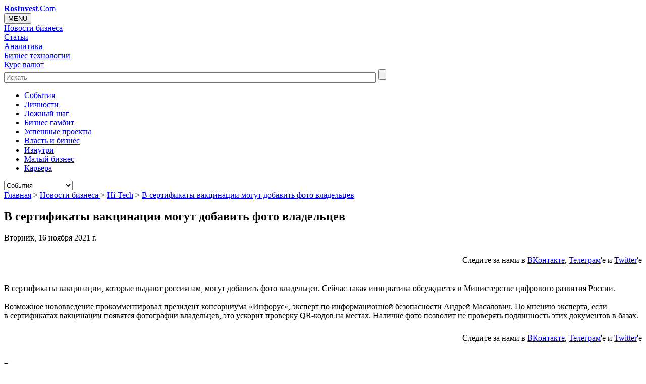

--- FILE ---
content_type: text/html; charset=UTF-8
request_url: https://rosinvest.com/novosti/1452703
body_size: 12439
content:




<!DOCTYPE HTML>
<html><head>
	<title>В сертификаты вакцинации могут добавить фото владельцев RosInvest.Com - Венчур, управление, инвестиции</title>
	<meta http-equiv="Content-Type" content="text/html; charset=UTF-8">
	<meta name="robots" content="NOODP,NOYDIR"> 
	<meta name="distribution" content="Global">
	<meta name="Site-created" content="14-04-2003">
	<meta name="description" content="В сертификаты вакцинации, которые выдают россиянам, могут добавить фото владельцев. Сейчас такая инициатива обсуждается в Министерстве цифрового ...">
	<meta name="keywords" content="В сертификаты вакцинации могут добавить фото владельцев">
	<meta name="viewport" content="width=device-width, initial-scale=1.0">	
	<meta property="og:url" content="http://rosinvest.com/novosti/1452703" />
    <meta property="og:site_name" content="RosInvest.Com" />
    <meta property="og:title" content="В сертификаты вакцинации могут добавить фото владельцев RosInvest.Com - Венчур, управление, инвестиции" />
    <meta property="og:description" content="В сертификаты вакцинации, которые выдают россиянам, могут добавить фото владельцев. Сейчас такая инициатива обсуждается в Министерстве цифрового ..." />
		<meta property="og:type" content="article"> 	
		<base href="https://rosinvest.com/">
	<link rel="home" href="/">
	<link rel="apple-touch-icon" sizes="180x180" href="/favicon/apple-touch-icon.png">
	<link rel="icon" type="image/png" sizes="32x32" href="/favicon/favicon-32x32.png">
	<link rel="icon" type="image/png" sizes="16x16" href="/favicon/favicon-16x16.png">

	<link rel="alternate" type="application/rss+xml" title="Все новости бизнеса" href="/rosinvest_com.rss">
	
	<!--link href="https://fonts.googleapis.com/css?family=Oswald:400,300,700" rel="stylesheet" type="text/css"-->
<link rel="stylesheet" href="https://rosinvest.com/cm/application/maxsite/templates/default/stock/import-font/oswald.css" type="text/css">
<link rel="stylesheet" href="https://rosinvest.com/cm/application/maxsite/templates/default/stock/import-font/font-awesome.min.css" rel="stylesheet" integrity="sha384-wvfXpqpZZVQGK6TAh5PVlGOfQNHSoD2xbE+QkPxCAFlNEevoEH3Sl0sibVcOQVnN" crossorigin="anonymous">

    <!--link href="https://maxcdn.bootstrapcdn.com/font-awesome/4.7.0/css/font-awesome.min.css" rel="stylesheet" integrity="sha384-wvfXpqpZZVQGK6TAh5PVlGOfQNHSoD2xbE+QkPxCAFlNEevoEH3Sl0sibVcOQVnN" crossorigin="anonymous"-->
	<link rel="stylesheet" href="https://rosinvest.com/cm/application/maxsite/templates/default/flexslider.css" type="text/css" media="screen">
	<link rel="stylesheet" href="https://rosinvest.com/cm/application/maxsite/templates/default/bootstrap/bootstrap.css" type="text/css" media="screen">
    <link rel="stylesheet" href="https://rosinvest.com/cm/application/maxsite/templates/default/icoMoon.css" media="all" />

	
    <link rel="stylesheet" href="https://rosinvest.com/cm/application/maxsite/templates/default/style.css" type="text/css" media="screen">	
	
	
  

  
	<script type="text/javascript" src="https://rosinvest.com/cm/application/maxsite/common/jquery/jquery.min.js"></script>
	<script type="text/javascript" src="https://rosinvest.com/cm/application/maxsite/common/jquery/jquery.flexslider.js"></script>
	<script type="text/javascript" src="https://rosinvest.com/cm/application/maxsite/templates/default/js/my_ef.js"></script>
 
<script type="text/javascript" src="https://rosinvest.com/cm/application/maxsite/common/jquery/jquery.cookie.js"></script>





</head><body>
<!-- end header -->
<div id="container">





<!-- LOADING BANNERS  -->
<script src="/cm/uploads/js/adv/collection2.js"></script>
<!-- LOADING BANNERS  -->

<div id="myheard" class="myheard clearfix">
			<div id=logotip><a href="/"><strong>RosInvest</strong>.Com</a></div> 
		
			<div id=righth> 
				<div id=rightbox>
					<div id="adv_block_headA" class="adv_block_headA"></div> 
				</div>
			</div>
</div><link rel="stylesheet" href="/cm/application/maxsite/templates/default/menu.css" type="text/css" media="screen">
<div class="no-gutters clearfix topglmen-wrap">
<div class="dropdown topglmen col-lg-10 col-md-2  col-xs-3"><button onclick="myFunction()" class="dropbtn">MENU</button><div id="myDropdown" class="dropdown-content">
<div class="topglmendv home-menu-icon"><a class="icon-home" href="/"></a></div><div class="topglmendv"><a class="topglmenurl" href="/novosti">Новости бизнеса</a></div><div class="topglmendv"><a class="topglmenurl" href="/category/statii">Статьи</a></div><div class="topglmendv"><a class="topglmenurl" href="/acolumn/">Аналитика</a></div><div class="topglmendv"><a class="topglmenurl" href="/category/biznes-mehanika">Бизнес технологии</a></div><div class="topglmendv"><a class="topglmenurl" href="/kurs">Курс валют</a></div></div><!-div id="myDropdown"--></div>    <div id=search_heard class="col-lg-2 col-md-3  col-xs-4 search-form">
        <form accept-charset="UTF-8" action="/isearch" method="get">
            <input class="search-form-input input-placeholder" type="text" placeholder="Искать" name=q id="q" size="90" maxlength="150">
            <input class="search-form-btn svg-icon svg-icon--search" type="submit" id="search_forms" value="">
        </form>
    </div><nav class="secondary-nav col-lg-12 col-md-12 col-xs-12"><ul id="secondary-menu" class="clearfix"><li><a href="/category/sobytija">Cобытия</a></li><li><a href="/category/lichnosti">Личности</a></li><li><a href="/category/lozhnyj-shag">Ложный шаг</a></li><li><a href="/category/biznes-gambit">Бизнес гамбит</a></li><li><a href="/category/uspeshnye-proekty">Успешные проекты</a></li><li><a href="/category/vlast-i-biznes">Власть и бизнес</a></li><li><a href="/category/iznutri">Изнутри</a></li><li><a href="/category/malyj-biznes">Малый бизнес</a></li><li><a href="/category/karera">Карьера</a></li> </ul><select id="secondary-responsive-menu" onchange="location.href=this.value"><option value="/category/sobytija">Cобытия</option><option value="/category/lichnosti">Личности</option><option value="/category/lozhnyj-shag">Ложный шаг</option><option value="/category/biznes-gambit">Бизнес гамбит</option><option value="/category/uspeshnye-proekty">Успешные проекты</option><option value="/category/vlast-i-biznes">Власть и бизнес</option><option value="/category/iznutri">Изнутри</option><option value="/category/malyj-biznes">Малый бизнес</option><option value="/category/karera">Карьера</option></select><!--select id="secondary-responsive-menu"--> <!-- secondary-menu --></nav></div><!-- class="topglmen-wrap" --><div id="up_body"> 



<!--rosinvest.com-->
<!--Площадка: РосИнвест / * / *-->
<!--Тип баннера: Перетяжка-->

<!--div id="adv_block_toplineA" class="adv_block_toplineA"></div-->




</div>	
	
	<div id="sub-container" class="clearfix sub-container">  

 


		<div id="wrapper" class="clearfix">   

		
			

			
			<div id="content" class="col-lg-7 col-sm-9 content">
					
			
			
<div class="type type_page">


<nav id="page_path"> 
		
<a href='/'>Главная</a>  &gt; <a href='https://rosinvest.com/novosti' title='Новости бизнеса '>Новости бизнеса </a>&gt; <a href='https://rosinvest.com/novosti/r11' title='Hi-Tech'>Hi-Tech</a> &gt; <a href='https://rosinvest.com/novosti/1452703' title='В сертификаты вакцинации могут добавить фото владельцев'>В сертификаты вакцинации могут добавить фото владельцев</a> 	
	</nav><!-- nav id="page_path" -->
<article class="page_only">
<h1 class=page_title>В сертификаты вакцинации могут добавить фото владельцев</h1><div class="info"><date class="page_date">Вторник, 16 ноября 2021 г.</date></div><div style="height:60px;text-align: right"><p style="padding-top:10px;">Следите за нами в <a rel="nofollow" target=_blank href="https://vk.com/rosinvestcom"><u>ВКонтакте</u></a>, <a rel="nofollow" target=_blank href="https://t.me/rosinvest_com"><u>Телеграм</u></a>'e и <a rel="nofollow" target=_blank href="https://twitter.com/rosinvestcom"><u>Twitter</u></a>'e<br></p></div>
<div style="text-align: center; margin-top:-10px;  margin-buttom:5px;"><p>


</p></div>

<div class="page_content type_page"><div class="page_content page_content_text clearfix">В сертификаты вакцинации, которые выдают россиянам, могут добавить фото владельцев. Сейчас такая инициатива обсуждается в Министерстве цифрового развития России. <br><br>Возможное нововведение прокомментировал президент консорциума «Инфорус», эксперт по информационной безопасности Андрей Масалович. По мнению эксперта, если в сертификатах вакцинации появятся фотографии владельцев, это ускорит проверку QR-кодов на местах. Наличие фото позволит не проверять подлинность этих документов в базах.</div><!--div class="page_content"-->

<div class="addzakl"><div style="height:60px;text-align: right"><p style="padding-top:10px;">Следите за нами в <a rel="nofollow" target=_blank href="https://vk.com/rosinvestcom"><u>ВКонтакте</u></a>, <a rel="nofollow" target=_blank href="https://t.me/rosinvest_com"><u>Телеграм</u></a>'e и <a rel="nofollow" target=_blank href="https://twitter.com/rosinvestcom"><u>Twitter</u></a>'e<br></p></div>
<div style="text-align: center; margin-top:-10px;  margin-buttom:5px;"><p>


</p></div>




<link rel="stylesheet" href="https://rosinvest.com/cm/application/maxsite/plugins/addzakl/social-likes/social-likes_flat.css">
<script src="https://rosinvest.com/cm/application/maxsite/plugins/addzakl/social-likes/social-likes.min.js"></script>

<div class="social-likes social-likes_light">
	<!--div class="facebook" title="Поделиться ссылкой на Фейсбуке">Facebook</div-->
	<div class="vkontakte" title="Поделиться ссылкой во Вконтакте">Вконтакте</div>
	<div class="twitter" data-via="rosinvestcom" title="Поделиться ссылкой в Твиттере">Twitter</div>
	<div class="mailru" title="Поделиться ссылкой в Моём мире">Мой мир</div>
	<div class="odnoklassniki" title="Поделиться ссылкой в Одноклассниках">Одноклассники</div>
	
  
</div>
<!--div style="margin-top: 10px"><iframe src="https://www.facebook.com/plugins/like.php?href=https%3A%2F%2Frosinvest.com%2Fhttp%3A%2F%2Frosinvest.com%2Fnovosti%2F1452703&width=450&layout=standard&action=like&size=small&show_faces=true&share=false&height=80&appId=373612939328137" width="450" height="20" style="border:none;overflow:hidden" scrolling="no" frameborder="0" allowTransparency="true" allow="encrypted-media"></iframe></div-->

</div>
<div class="break"></div>
		<div class="info"><br><span>Просмотров:</span> 540<br><span>Рубрика: </span><a href="https://rosinvest.com/novosti/r11" title="Hi-Tech">Hi-Tech</a><br><noidex><script>document.write(sources);</script></noindex> <br><br><center><a target="_blank" href="/novosti/archives/">Архив новостей</a> / <a href="/informs/rss">Экспорт новостей</a></center></div><div class="break"></div>

<span><a name="comments"></a> </span>


<!--DISQUS-->

<div id="disqus_thread"></div>
<script type="text/javascript">

var disqus_shortname = 'rosinvestcom';

(function() {
var dsq = document.createElement('script'); dsq.type = 'text/javascript'; dsq.async = true;
dsq.src = '//' + disqus_shortname + '.disqus.com/embed.js';
(document.getElementsByTagName('head')[0] || document.getElementsByTagName('body')[0]).appendChild(dsq);
})();
</script>

<!--DISQUS END-->

<div class="break"></div>
<div class="page_other_pages"><h3>Ещё новости по теме:</h3><div class="NewsList other_news"><div id=news_block><div id=news_time><span class="n_hour">18</span>:<span class="n_minut">40</span></div><div id=news_url><a class="n_link" href="https://rosinvest.com/novosti/1455469">Авторы Star Citizen решили больше не публиковать «долгосрочные» планы развития игры</a></div></div><div id=news_block><div id=news_time><span class="n_hour">18</span>:<span class="n_minut">40</span></div><div id=news_url><a class="n_link" href="https://rosinvest.com/novosti/1455468">Видеокарта за 4000 долларов с проблемной памятью и без перспективы широких продаж. Новые подробности о GeForce RTX 3090 Ti</a></div></div><div id=news_block><div id=news_time><span class="n_hour">18</span>:<span class="n_minut">40</span></div><div id=news_url><a class="n_link" href="https://rosinvest.com/novosti/1455467">Почему в одной семье не все заражаются коронавирусом</a></div></div><div id=news_block><div id=news_time><span class="n_hour">18</span>:<span class="n_minut">40</span></div><div id=news_url><a class="n_link" href="https://rosinvest.com/novosti/1455466">Четыре шага, которые помогут предотвратить развитие диабета</a></div></div><div id=news_block><div id=news_time><span class="n_hour">18</span>:<span class="n_minut">40</span></div><div id=news_url><a class="n_link" href="https://rosinvest.com/novosti/1455465">На eBay начали продавать AirTag с отключёнными динамиками. Обнаружить слежку с такими намного сложнее</a></div></div><div id=news_block><div id=news_time><span class="n_hour">18</span>:<span class="n_minut">40</span></div><div id=news_url><a class="n_link" href="https://rosinvest.com/novosti/1455464">Как правильно тормозить на механике: два простых способа</a></div></div><div id=news_block><div id=news_time><span class="n_hour">18</span>:<span class="n_minut">40</span></div><div id=news_url><a class="n_link" href="https://rosinvest.com/novosti/1455463">Почему алюминиевая фольга с одной стороны глянцевая, а с другой матовая: факт, который вы точно не знаете</a></div></div><div id=news_block><div id=news_time><span class="n_hour">18</span>:<span class="n_minut">40</span></div><div id=news_url><a class="n_link" href="https://rosinvest.com/novosti/1455462">Ошибаются 60% водителей: вопрос из ПДД, из-за которого вы можете попасть в ДТП</a></div></div><div id=news_block><div id=news_time><span class="n_hour">18</span>:<span class="n_minut">40</span></div><div id=news_url><a class="n_link" href="https://rosinvest.com/novosti/1455461">Математическая задача, которая заставит вас вспомнить школу: решат только настоящие отличники</a></div></div><div id=news_block><div id=news_time><span class="n_hour">18</span>:<span class="n_minut">40</span></div><div id=news_url><a class="n_link" href="https://rosinvest.com/novosti/1455460">Редкие деревья-долгожители помогают поддерживать жизнь леса</a></div></div><div id=news_block><div id=news_time><span class="n_hour">18</span>:<span class="n_minut">20</span></div><div id=news_url><a class="n_link" href="https://rosinvest.com/novosti/1455458">В какое время суток нужно есть овощи и фрукты: рассказывает диетолог</a></div></div><div id=news_block><div id=news_time><span class="n_hour">18</span>:<span class="n_minut">20</span></div><div id=news_url><a class="n_link" href="https://rosinvest.com/novosti/1455457">Акции Facebook рухнули на 25% после провального отчета. Это крупнейшее падение в истории компании</a></div></div><div id=news_block><div id=news_time><span class="n_hour">18</span>:<span class="n_minut">20</span></div><div id=news_url><a class="n_link" href="https://rosinvest.com/novosti/1455456">Суперяхта американского миллиардера не может пройти под исторических мостом в Нидерландах. Поэтому мост демонтируют</a></div></div><div id=news_block><div id=news_time><span class="n_hour">18</span>:<span class="n_minut">20</span></div><div id=news_url><a class="n_link" href="https://rosinvest.com/novosti/1455455">Рассерженный американский хакер в одиночку отключил весь интернет в Северной Корее</a></div></div><div id=news_block><div id=news_time><span class="n_hour">18</span>:<span class="n_minut">00</span></div><div id=news_url><a class="n_link" href="https://rosinvest.com/novosti/1455453">Учёные доказали, что жестокие компьютерные игры делают детей бездушными</a></div></div><div id=news_block><div id=news_time><span class="n_hour">18</span>:<span class="n_minut">00</span></div><div id=news_url><a class="n_link" href="https://rosinvest.com/novosti/1455452">Военные США отправили робособак патрулировать границы страны</a></div></div><div id=news_block><div id=news_time><span class="n_hour">18</span>:<span class="n_minut">00</span></div><div id=news_url><a class="n_link" href="https://rosinvest.com/novosti/1455451">Дуров раскритиковал WhatsApp за незащищённость переписки</a></div></div><div id=news_block><div id=news_time><span class="n_hour">18</span>:<span class="n_minut">00</span></div><div id=news_url><a class="n_link" href="https://rosinvest.com/novosti/1455450">Опасности и вызовы мира Horizon Forbidden West — в свежем геймплейном трейлере</a></div></div><div id=news_block><div id=news_time><span class="n_hour">17</span>:<span class="n_minut">40</span></div><div id=news_url><a class="n_link" href="https://rosinvest.com/novosti/1455449">Проблемы с памятью не только у вас: мы все стали более забывчивыми в пандемию. А что делать?</a></div></div><div id=news_block><div id=news_time><span class="n_hour">17</span>:<span class="n_minut">40</span></div><div id=news_url><a class="n_link" href="https://rosinvest.com/novosti/1455448">Мошенник годами сдавал по гарантии поддельные iPhone и получал вместо них новые</a></div></div><div id=news_block><div id=news_time><span class="n_hour">17</span>:<span class="n_minut">40</span></div><div id=news_url><a class="n_link" href="https://rosinvest.com/novosti/1455447">Почему люди выгорают на работе и как можно справиться с этим состоянием</a></div></div><div id=news_block><div id=news_time><span class="n_hour">17</span>:<span class="n_minut">40</span></div><div id=news_url><a class="n_link" href="https://rosinvest.com/novosti/1455446">Ядовитое вулканическое озеро как пример жизни на Марсе</a></div></div><div id=news_block><div id=news_time><span class="n_hour">17</span>:<span class="n_minut">20</span></div><div id=news_url><a class="n_link" href="https://rosinvest.com/novosti/1455444">Ситилинк продаёт партию из видеокарт GeForce RTX 3050 по цене 26 500 рублей – условия акции</a></div></div><div id=news_block><div id=news_time><span class="n_hour">17</span>:<span class="n_minut">00</span></div><div id=news_url><a class="n_link" href="https://rosinvest.com/novosti/1455443">Разработчики игр остались довольны работой со Steam Deck</a></div></div><div id=news_block><div id=news_time><span class="n_hour">16</span>:<span class="n_minut">40</span></div><div id=news_url><a class="n_link" href="https://rosinvest.com/novosti/1455442">Вещь. Кольцевая лампа для съёмки видео в TikTok и Instagram</a></div></div><div id=news_block><div id=news_time><span class="n_hour">16</span>:<span class="n_minut">40</span></div><div id=news_url><a class="n_link" href="https://rosinvest.com/novosti/1455441">Какие цветы могут быть опасны для животных?</a></div></div><div id=news_block><div id=news_time><span class="n_hour">16</span>:<span class="n_minut">20</span></div><div id=news_url><a class="n_link" href="https://rosinvest.com/novosti/1455440">Создан новый способ борьбы с раковыми опухолями с помощью специальных металлических сфер</a></div></div><div id=news_block><div id=news_time><span class="n_hour">16</span>:<span class="n_minut">20</span></div><div id=news_url><a class="n_link" href="https://rosinvest.com/novosti/1455439">Учёные вырастили в пробирке мышиные почки, которые невозможно отличить от настоящих</a></div></div><div id=news_block><div id=news_time><span class="n_hour">16</span>:<span class="n_minut">20</span></div><div id=news_url><a class="n_link" href="https://rosinvest.com/novosti/1455438">Крупнейший отзыв в истории Tesla охватывает почти 820 тыс. машин</a></div></div><div id=news_block><div id=news_time><span class="n_hour">16</span>:<span class="n_minut">20</span></div><div id=news_url><a class="n_link" href="https://rosinvest.com/novosti/1455437">Почему люди-«совы» не должны начинать работать в 9 утра</a></div></div><div id=news_block><div id=news_time><span class="n_hour">16</span>:<span class="n_minut">00</span></div><div id=news_url><a class="n_link" href="https://rosinvest.com/novosti/1455436">Уязвимость в iPhone использовала еще одна израильская шпионская фирма</a></div></div></div></div></div><div class="break"></div></article>
</div><!-- class="type type_page" -->
				
				<div class="content-bottom"></div>
				
			</div><!-- div id="content" -->

	
			
		<div id="rsidebars" class="col-lg-2 col-sm-3">

		
		<nav class="parts"><ul class="cat_link"><li><a href="https://rosinvest.com/novosti/r11" title="Hi-Tech">Hi-Tech</a></li><li><a href="https://rosinvest.com/novosti/r12" title="Авторынок">Авторынок</a></li><li><a href="https://rosinvest.com/novosti/r13" title="Банковские">Банковские</a></li><li><a href="https://rosinvest.com/novosti/r7" title="Бумпром и Леспром">Бумпром и Леспром</a></li><li><a href="https://rosinvest.com/novosti/r10" title="Макроэкономика">Макроэкономика</a></li><li><a href="https://rosinvest.com/novosti/r8" title="Металлургия">Металлургия</a></li><li><a href="https://rosinvest.com/novosti/r15" title="Недвижимость">Недвижимость</a></li><li><a href="https://rosinvest.com/novosti/r4" title="Продукты питания">Продукты питания</a></li><li><a href="https://rosinvest.com/novosti/r6" title="Страхование">Страхование</a></li><li><a href="https://rosinvest.com/novosti/r9" title="ТЭК">ТЭК</a></li><li><a href="https://rosinvest.com/novosti/r16" title="Химпром">Химпром</a></li></ul></nav>
 			<aside id="sidebar1">
			<div class="wrap">

<div id="widget banner"><div class="wr"><div class="widget-content"><!--Площадка: РосИнвест Premium/ 400*адапт * / *-->
<!--Тип баннера: 240x400-->

<!--center>
<!--div id="adv_block_240-400A" class="adv_block_240-400A"></div>
</center-->

<!--div>
<center>

<script async src="//pagead2.googlesyndication.com/pagead/js/adsbygoogle.js"></script>

<ins class="adsbygoogle" style="display:block" data-ad-client="ca-pub-6123633905936145" data-ad-slot="3639464288" data-ad-format="auto"></ins>
<script>
(adsbygoogle = window.adsbygoogle || []).push({});
</script>
</center></div --></div></div></div>

<div id="widget miidlesolumnonseconds"><div class="wr"><h2 class="box"><span>Последнее</span></h2><div class="widget-content"><ul class="is_link page_list LСolumn clearfix">
<li><div class="widget_prev"><a href="https://rosinvest.com/page/kak-kupit-jashhik-pandory"><img src="https://rosinvest.com/cm/uploads/prev/36/10659_22.gif" class="widgit_img" title="Как купить ящик Пандоры"></a></div>
<h6 class="widget_tit"><a href="https://rosinvest.com/page/kak-kupit-jashhik-pandory">Как купить ящик Пандоры</a></h6>
<div class="widget_date">21.01.2026</div>
<div class="widget_count_page">264</div></li>
<li><div class="widget_prev"><a href="https://rosinvest.com/page/sankcionnyj-shoping-kak-rossijane-shturmujut-kitajskie-marketplejsy"><img src="https://rosinvest.com/cm/uploads/prev/36/10658_22.gif" class="widgit_img" title="Санкционный шопинг: как россияне штурмуют китайские маркетплейсы"></a></div>
<h6 class="widget_tit"><a href="https://rosinvest.com/page/sankcionnyj-shoping-kak-rossijane-shturmujut-kitajskie-marketplejsy">Санкционный шопинг: как россияне штурмуют китайские маркетплейсы</a></h6>
<div class="widget_date">21.01.2026</div>
<div class="widget_count_page">407</div></li>
<li><div class="widget_prev"><a href="https://rosinvest.com/page/chto-sluchilos-s-cenami"><img src="https://rosinvest.com/cm/uploads/prev/36/10657_22.gif" class="widgit_img" title="Что случилось с ценами?"></a></div>
<h6 class="widget_tit"><a href="https://rosinvest.com/page/chto-sluchilos-s-cenami">Что случилось с ценами?</a></h6>
<div class="widget_date">20.01.2026</div>
<div class="widget_count_page">359</div></li>
<li><div class="widget_prev"><a href="https://rosinvest.com/page/zoloto-nds-i-stavka-16-kto-obokral-rubl"><img src="https://rosinvest.com/cm/uploads/prev/36/10656_22.gif" class="widgit_img" title="Золото, НДС и ставка 16%. Кто обокрал рубль?"></a></div>
<h6 class="widget_tit"><a href="https://rosinvest.com/page/zoloto-nds-i-stavka-16-kto-obokral-rubl">Золото, НДС и ставка 16%. Кто обокрал рубль?</a></h6>
<div class="widget_date">20.01.2026</div>
<div class="widget_count_page">401</div></li>
<li><div class="widget_prev"><a href="https://rosinvest.com/page/iz-geroja-v-podozrevaemye-malyj-biznes-pod-lupoj-v-2026-godu"><img src="https://rosinvest.com/cm/uploads/prev/36/10655_22.gif" class="widgit_img" title="Из героя в подозреваемые: малый бизнес под лупой в 2026 году"></a></div>
<h6 class="widget_tit"><a href="https://rosinvest.com/page/iz-geroja-v-podozrevaemye-malyj-biznes-pod-lupoj-v-2026-godu">Из героя в подозреваемые: малый бизнес под лупой в 2026 году</a></h6>
<div class="widget_date">19.01.2026</div>
<div class="widget_count_page">434</div></li>
<li><div class="widget_prev"><a href="https://rosinvest.com/page/kto-reshaet-chto-vy-kupite-na-marketplejse"><img src="https://rosinvest.com/cm/uploads/prev/36/10654_22.gif" class="widgit_img" title="Кто решает, что вы купите на маркетплейсе"></a></div>
<h6 class="widget_tit"><a href="https://rosinvest.com/page/kto-reshaet-chto-vy-kupite-na-marketplejse">Кто решает, что вы купите на маркетплейсе</a></h6>
<div class="widget_date">19.01.2026</div>
<div class="widget_count_page">371</div></li>
<li><div class="widget_prev"><a href="https://rosinvest.com/page/kriptorevoljucija-otmenjaetsja-cb-razreshil-to-chto-ne-smog-zapretit"><img src="https://rosinvest.com/cm/uploads/prev/36/10651_22.gif" class="widgit_img" title="Криптореволюция отменяется: ЦБ разрешил то, что не смог запретить"></a></div>
<h6 class="widget_tit"><a href="https://rosinvest.com/page/kriptorevoljucija-otmenjaetsja-cb-razreshil-to-chto-ne-smog-zapretit">Криптореволюция отменяется: ЦБ разрешил то, что не смог запретить</a></h6>
<div class="widget_date">26.12.2025</div>
<div class="widget_count_page">1190</div></li>
<li><div class="widget_prev"><a href="https://rosinvest.com/page/prazdnik-kotoryj-nam-prodali-kto-na-samom-dele-pridumal-novyj-god"><img src="https://rosinvest.com/cm/uploads/prev/36/10650_22.gif" class="widgit_img" title="Праздник, который нам продали: кто на самом деле придумал Новый год"></a></div>
<h6 class="widget_tit"><a href="https://rosinvest.com/page/prazdnik-kotoryj-nam-prodali-kto-na-samom-dele-pridumal-novyj-god">Праздник, который нам продали: кто на самом деле придумал Новый год</a></h6>
<div class="widget_date">25.12.2025</div>
<div class="widget_count_page">1084</div></li>
<li><div class="widget_prev"><a href="https://rosinvest.com/page/dolgi-posle-smerti-kak-ne-unasledovat-chuzhuju-bedu"><img src="https://rosinvest.com/cm/uploads/prev/36/10649_22.gif" class="widgit_img" title="Долги после смерти: как не унаследовать чужую беду"></a></div>
<h6 class="widget_tit"><a href="https://rosinvest.com/page/dolgi-posle-smerti-kak-ne-unasledovat-chuzhuju-bedu">Долги после смерти: как не унаследовать чужую беду</a></h6>
<div class="widget_date">25.12.2025</div>
<div class="widget_count_page">842</div></li>
<li><div class="widget_prev"><a href="https://rosinvest.com/page/tajnaja-storona-kitajskogo-delovogo-chaepitija"><img src="https://rosinvest.com/cm/uploads/prev/36/10648_22.gif" class="widgit_img" title="Тайная сторона китайского делового чаепития"></a></div>
<h6 class="widget_tit"><a href="https://rosinvest.com/page/tajnaja-storona-kitajskogo-delovogo-chaepitija">Тайная сторона китайского делового чаепития</a></h6>
<div class="widget_date">24.12.2025</div>
<div class="widget_count_page">824</div></li>
</ul>
</div></div></div>

<div id="widget sp_news"><div class="wr"><h2 class="box"><span>Спонсоры</span></h2><div class="widget-content"></div></div></div>
			</div><!-- div class=wrap -->

</aside><!-- div id="sub-container" -->
</div> <!-- div class=rsidebars --> 	

	
			
			<div id="sidebars" class="col-lg-3 col-sm-9  sidebars">
			
		
			<aside id="sidebar2"><div class="wrap">

<div class="widget social_links"><div class="wr"><div class="widget-content"><div class="social-link-wrapper">
<a class="social-link" href="https://facebook.com/rosinvestcom" target="_blank" title="Facebook"><i class="fa-facebook"></i></a>
<a class="social-link" href="https://vk.com/rosinvestcom" target="_blank" title="Ввконтакте"><i class="fa-vk"></i></a>
<a class="social-link" href="https://twitter.com/rosinvestcom" target="_blank" title="Twitter"><i class="fa-twitter"></i></a>
<a class="social-link" href="https://rosinvest.com/cm/feed" target="_blank" title="RSS статьи"><i class="fa-rss"></i></a>
<a class="social-link" href="https://rosinvest.com/rosinvest_com.rss" target="_blank" title="RSS новости"><i class="fa-rss-news"></i></a>
</div></div></div></div>

<div class="widget littel_preview_second"><div class="wr"><h2 class="box"><span>Топовое</span></h2><div class="widget-content"><ul class="is_link page_list MLittel clearfix">
<li><div class="widget_prev"><a href="https://rosinvest.com/page/sankcionnyj-shoping-kak-rossijane-shturmujut-kitajskie-marketplejsy"><img src="https://rosinvest.com/cm/uploads/prev/36/10658_11.gif" class="widgit_img" title="Санкционный шопинг: как россияне штурмуют китайские маркетплейсы"></a></div>
<h6 class="widget_tit"><a href="https://rosinvest.com/page/sankcionnyj-shoping-kak-rossijane-shturmujut-kitajskie-marketplejsy">Санкционный шопинг: как россияне штурмуют китайские маркетплейсы</a></h6>
<div class="widget_date">21.01.2026</div>
<div class="widget_count_page">399</div></li>
<li><div class="widget_prev"><a href="https://rosinvest.com/page/kak-kupit-jashhik-pandory"><img src="https://rosinvest.com/cm/uploads/prev/36/10659_11.gif" class="widgit_img" title="Как купить ящик Пандоры"></a></div>
<h6 class="widget_tit"><a href="https://rosinvest.com/page/kak-kupit-jashhik-pandory">Как купить ящик Пандоры</a></h6>
<div class="widget_date">21.01.2026</div>
<div class="widget_count_page">260</div></li>
<li><div class="widget_prev"><a href="https://rosinvest.com/page/zoloto-nds-i-stavka-16-kto-obokral-rubl"><img src="https://rosinvest.com/cm/uploads/prev/36/10656_11.gif" class="widgit_img" title="Золото, НДС и ставка 16%. Кто обокрал рубль?"></a></div>
<h6 class="widget_tit"><a href="https://rosinvest.com/page/zoloto-nds-i-stavka-16-kto-obokral-rubl">Золото, НДС и ставка 16%. Кто обокрал рубль?</a></h6>
<div class="widget_date">20.01.2026</div>
<div class="widget_count_page">238</div></li>
<li><div class="widget_prev"><a href="https://rosinvest.com/page/chto-sluchilos-s-cenami"><img src="https://rosinvest.com/cm/uploads/prev/36/10657_11.gif" class="widgit_img" title="Что случилось с ценами?"></a></div>
<h6 class="widget_tit"><a href="https://rosinvest.com/page/chto-sluchilos-s-cenami">Что случилось с ценами?</a></h6>
<div class="widget_date">20.01.2026</div>
<div class="widget_count_page">223</div></li>
<li><div class="widget_prev"><a href="https://rosinvest.com/page/iz-geroja-v-podozrevaemye-malyj-biznes-pod-lupoj-v-2026-godu"><img src="https://rosinvest.com/cm/uploads/prev/36/10655_11.gif" class="widgit_img" title="Из героя в подозреваемые: малый бизнес под лупой в 2026 году"></a></div>
<h6 class="widget_tit"><a href="https://rosinvest.com/page/iz-geroja-v-podozrevaemye-malyj-biznes-pod-lupoj-v-2026-godu">Из героя в подозреваемые: малый бизнес под лупой в 2026 году</a></h6>
<div class="widget_date">19.01.2026</div>
<div class="widget_count_page">161</div></li>
</ul>
</div></div></div>

<div class="widget block_second"><div class="wr"><h2 class="box"><span>Выбор редакции</span></h2><div class="widget-content"><ul class="is_link page_list PhotoBlock clearfix">
<li><div class="widget_prev"><a href="https://rosinvest.com/page/vyigrysh-v-lotoreju-podarok-ot-nalogovoj-o-kotorom-molchat-reklamnye-roliki"><img src="https://rosinvest.com/cm/uploads/prev/36/10632_11.gif" class="widgit_img" title="Выигрыш в лоторею: «подарок» от налоговой, о котором молчат рекламные ролики"></a></div>
<h6  class="widget_tit"><a href="https://rosinvest.com/page/vyigrysh-v-lotoreju-podarok-ot-nalogovoj-o-kotorom-molchat-reklamnye-roliki">Выигрыш в лоторею: «подарок» от налоговой, о котором молчат рекламные ролики</a></h6>
<div class="widget_date">12.12.2025</div></li>
<li><div class="widget_prev"><a href="https://rosinvest.com/page/kak-biznesu-ne-obankrotitsja-iz-za-plejlista"><img src="https://rosinvest.com/cm/uploads/prev/36/10629_11.gif" class="widgit_img" title="Как бизнесу не обанкротиться из-за плейлиста"></a></div>
<h6  class="widget_tit"><a href="https://rosinvest.com/page/kak-biznesu-ne-obankrotitsja-iz-za-plejlista">Как бизнесу не обанкротиться из-за плейлиста</a></h6>
<div class="widget_date">10.12.2025</div></li>
<li><div class="widget_prev"><a href="https://rosinvest.com/page/majning-mozhno-li-na-nem-zarabotat-i-skolko-eto-stoit"><img src="https://rosinvest.com/cm/uploads/prev/36/10567_11.gif" class="widgit_img" title="Майнинг: можно ли на нем заработать и сколько это стоит?"></a></div>
<h6  class="widget_tit"><a href="https://rosinvest.com/page/majning-mozhno-li-na-nem-zarabotat-i-skolko-eto-stoit">Майнинг: можно ли на нем заработать и сколько это стоит?</a></h6>
<div class="widget_date">17.10.2025</div></li>
<li><div class="widget_prev"><a href="https://rosinvest.com/page/kak-rossijskij-biznes-popal-v-kapkan-druzhby"><img src="https://rosinvest.com/cm/uploads/prev/36/10549_11.gif" class="widgit_img" title="Как российский бизнес попал в капкан "дружбы""></a></div>
<h6  class="widget_tit"><a href="https://rosinvest.com/page/kak-rossijskij-biznes-popal-v-kapkan-druzhby">Как российский бизнес попал в капкан "дружбы"</a></h6>
<div class="widget_date">07.10.2025</div></li>
</ul>
</div></div></div>

<div class="widget direct_news"><div class="wr"><div class="widget-content"><!--center>

<div id="yandex_rtb_R-A-348349-1"></div>
<script type="text/javascript">
    (function(w, d, n, s, t) {
        w[n] = w[n] || [];
        w[n].push(function() {
            Ya.Context.AdvManager.render({
                blockId: "R-A-348349-1",
                renderTo: "yandex_rtb_R-A-348349-1",
                async: true
            });
        });
        t = d.getElementsByTagName("script")[0];
        s = d.createElement("script");
        s.type = "text/javascript";
        s.src = "//an.yandex.ru/system/context.js";
        s.async = true;
        t.parentNode.insertBefore(s, t);
    })(this, this.document, "yandexContextAsyncCallbacks");
</script>

</center--></div></div></div>

<div class="widget allnewslist"><div class="wr"><h2 class="box"><span><a href="/novosti">Новости</a></span></h2><div class="widget-content"><div class="NewsList  NewsForMain"><div id=news_block><div id=news_time><span class="n_hour">11</span>:<span class="n_minut">20</span></div><div id=news_url><a class="n_link" href="https://rosinvest.com/novosti/1467679">Работы по ремонту дорог начались в Москве</a></div></div><div id=news_block><div id=news_time><span class="n_hour">10</span>:<span class="n_minut">40</span></div><div id=news_url><a class="n_link" href="https://rosinvest.com/novosti/1467678">Госдума надеется на ускорение и удешевление инфраструктурных строек благодаря закону об ОПИ</a></div></div><div id=news_block><div id=news_time><span class="n_hour">10</span>:<span class="n_minut">40</span></div><div id=news_url><a class="n_link" href="https://rosinvest.com/novosti/1467677">Банк ДОМ.РФ профинансирует ИЖС с эскроу с подрядчиками на 2 млрд рублей</a></div></div><div id=news_block><div id=news_time><span class="n_hour">10</span>:<span class="n_minut">00</span></div><div id=news_url><a class="n_link" href="https://rosinvest.com/novosti/1467676">Станцию столичного метро &quot;Бачуринская&quot; достроят в этом году</a></div></div><div id=news_block><div id=news_time><span class="n_hour">10</span>:<span class="n_minut">00</span></div><div id=news_url><a class="n_link" href="https://rosinvest.com/novosti/1467675">Работы по благоустройству парка &quot;Сокольники&quot; начнутся в 2024 году - мэр</a></div></div><div id=news_block><div id=news_time><span class="n_hour">09</span>:<span class="n_minut">40</span></div><div id=news_url><a class="n_link" href="https://rosinvest.com/novosti/1467674">Свыше 200 км названных в честь космонавтов улиц обновили в РФ за пять лет</a></div></div><div id=news_block><div id=news_time><span class="n_hour">09</span>:<span class="n_minut">40</span></div><div id=news_url><a class="n_link" href="https://rosinvest.com/novosti/1467673">Москвичи из 150 домов на западе столицы получили жилье по реновации</a></div></div></div></div></div></div>

<div class="widget analiz_news"><div class="wr"><h2 class="box"><span><a href="/acolumn/" title="Анализ: аналитические колонки">Анализ</a></span></h2><div class="widget-content"><ul class="is_link"><li><a href="/acolumn/blog/social/567.html" title="Обзор стран ЕС для миграции">Обзор стран ЕС для миграции</a> </li><li><a href="/acolumn/blog/mirovoi_prodovolstvenii_rinok/566.html" title="Импорт продуктов питания в Россию">Импорт продуктов питания в Россию</a> </li><li><a href="/acolumn/blog/zarubejnaya-nedvijemost/565.html" title="Стоимость аренды квартир в ЕС">Стоимость аренды квартир в ЕС</a> </li><li><a href="/acolumn/blog/internet/564.html" title="Сколько зарабатывают Хакеры">Сколько зарабатывают Хакеры</a> </li><li><a href="/acolumn/blog/moskovskaya-nedvijemost/563.html" title="Доступного жилья в Москве все больше">Доступного жилья в Москве все больше</a> </li><li><a href="/acolumn/blog/avtorynok/562.html" title="Вторичный авторынок: итоги 2015">Вторичный авторынок: итоги 2015</a> </li><li><a href="/acolumn/blog/china/561.html" title="В каких странах прибыльнее вести малый бизнес">В каких странах прибыльнее вести малый бизнес</a> </li><li><a href="/acolumn/blog/guns/560.html" title="Вооруженные силы Турции">Вооруженные силы Турции</a> </li></ul></div></div></div>


		</div><!-- div class=wrap -->
		</aside><!-- div id="sidebar-2" -->
					
		</div><!-- div id="sidebars" -->	
		
		
	</div><!-- div id="wrapper" -->	

	</div><!-- div id="sub-container" -->
	
	<link rel="stylesheet" href="/cm/application/maxsite/templates/default/menu.css" type="text/css" media="screen">
<div class="no-gutters clearfix topglmen-wrap">
<div class="dropdown topglmen col-lg-10 col-md-2  col-xs-3"><button onclick="myFunction()" class="dropbtn">MENU</button><div id="myDropdown" class="dropdown-content">
<div class="topglmendv home-menu-icon"><a class="icon-home" href="/"></a></div><div class="topglmendv"><a class="topglmenurl" href="/novosti">Новости бизнеса</a></div><div class="topglmendv"><a class="topglmenurl" href="/category/statii">Статьи</a></div><div class="topglmendv"><a class="topglmenurl" href="/acolumn/">Аналитика</a></div><div class="topglmendv"><a class="topglmenurl" href="/category/biznes-mehanika">Бизнес технологии</a></div><div class="topglmendv"><a class="topglmenurl" href="/kurs">Курс валют</a></div></div><!-div id="myDropdown"--></div>    <div id=search_heard class="col-lg-2 col-md-3  col-xs-4 search-form">
        <form accept-charset="UTF-8" action="/isearch" method="get">
            <input class="search-form-input input-placeholder" type="text" placeholder="Искать" name=q id="q" size="90" maxlength="150">
            <input class="search-form-btn svg-icon svg-icon--search" type="submit" id="search_forms" value="">
        </form>
    </div><nav class="secondary-nav col-lg-12 col-md-12 col-xs-12"><ul id="secondary-menu" class="clearfix"><li><a href="/category/sobytija">Cобытия</a></li><li><a href="/category/lichnosti">Личности</a></li><li><a href="/category/lozhnyj-shag">Ложный шаг</a></li><li><a href="/category/biznes-gambit">Бизнес гамбит</a></li><li><a href="/category/uspeshnye-proekty">Успешные проекты</a></li><li><a href="/category/vlast-i-biznes">Власть и бизнес</a></li><li><a href="/category/iznutri">Изнутри</a></li><li><a href="/category/malyj-biznes">Малый бизнес</a></li><li><a href="/category/karera">Карьера</a></li> </ul><select id="secondary-responsive-menu" onchange="location.href=this.value"><option value="/category/sobytija">Cобытия</option><option value="/category/lichnosti">Личности</option><option value="/category/lozhnyj-shag">Ложный шаг</option><option value="/category/biznes-gambit">Бизнес гамбит</option><option value="/category/uspeshnye-proekty">Успешные проекты</option><option value="/category/vlast-i-biznes">Власть и бизнес</option><option value="/category/iznutri">Изнутри</option><option value="/category/malyj-biznes">Малый бизнес</option><option value="/category/karera">Карьера</option></select><!--select id="secondary-responsive-menu"--> <!-- secondary-menu --></nav></div><!-- class="topglmen-wrap" --><div id="up_body">
</div><!-- Footer -->
	<div id="footergl">
		
		
		<div class="left col-md-2 col-sm-12">
Условия <a href="/about/reklama-na-sajte">размещения рекламы</a><p>
Наша <a href="/about/redakcija">редакция</a><p>
<a href="/contact">Обратная связь</a>
		</div>
		
		<div class="center col-md-8 col-sm-12">
RosInvest.Com не несет ответственности за опубликованные материалы и комментарии пользователей. Возрастной цензор 16+.<p>
Ответственность за высказанные, размещённую информацию и оценки, в рамках проекта RosInvest.Com, лежит полностью на лицах опубликовавших эти материалы. Использование материалов,  допускается со ссылкой на сайт <a href="/">RosInvest.Com</a>.
<p>
Архивы новостей за: <a href="https://rosinvest.com/news/archives/y/2018/">2018</a>, <a href="https://rosinvest.com/news/archives/y/2017/">2017</a>, <a href="https://rosinvest.com/news/archives/y/2016/">2016</a>, <a href="https://rosinvest.com/news/archives/y/2015/">2015</a>, <a href="https://rosinvest.com/news/archives/y/2014/">2014</a>, <a href="https://rosinvest.com/news/archives/y/2013/">2013</a>, <a href="https://rosinvest.com/news/archives/y/2012/">2012</a>, <a href="https://rosinvest.com/news/archives/y/2011/">2011</a>, <a href="https://rosinvest.com/news/archives/y/2010/">2010</a>, <a href="https://rosinvest.com/news/archives/y/2009/">2009</a>, <a href="https://rosinvest.com/news/archives/y/2008/">2008</a>, <a href="https://rosinvest.com/news/archives/y/2007/">2007</a>, <a href="https://rosinvest.com/news/archives/y/2006/">2006</a>, <a href="https://rosinvest.com/news/archives/y/2005/">2005</a>, <a href="https://rosinvest.com/news/archives/y/2004/">2004</a>, <a href="https://rosinvest.com/news/archives/y/2003/">2003</a>

		<div class="block_arhives">Август 2012: <a href="/novosti/archives/d/20120801/">1</a> <a href="/novosti/archives/d/20120802/">2</a> <a href="/novosti/archives/d/20120803/">3</a> <a href="/novosti/archives/d/20120804/">4</a> <a href="/novosti/archives/d/20120805/">5</a> <a href="/novosti/archives/d/20120806/">6</a> <a href="/novosti/archives/d/20120807/">7</a> <a href="/novosti/archives/d/20120808/">8</a> <a href="/novosti/archives/d/20120809/">9</a> <a href="/novosti/archives/d/20120810/">10</a> <a href="/novosti/archives/d/20120811/">11</a> <a href="/novosti/archives/d/20120812/">12</a> <a href="/novosti/archives/d/20120813/">13</a> <a href="/novosti/archives/d/20120814/">14</a> <a href="/novosti/archives/d/20120815/">15</a> <a href="/novosti/archives/d/20120816/">16</a> <a href="/novosti/archives/d/20120817/">17</a> <a href="/novosti/archives/d/20120818/">18</a> <a href="/novosti/archives/d/20120819/">19</a> <a href="/novosti/archives/d/20120820/">20</a> <a href="/novosti/archives/d/20120821/">21</a> <a href="/novosti/archives/d/20120822/">22</a> <a href="/novosti/archives/d/20120823/">23</a> <a href="/novosti/archives/d/20120824/">24</a> <a href="/novosti/archives/d/20120825/">25</a> <a href="/novosti/archives/d/20120826/">26</a> <a href="/novosti/archives/d/20120827/">27</a> <a href="/novosti/archives/d/20120828/">28</a> <a href="/novosti/archives/d/20120829/">29</a> <a href="/novosti/archives/d/20120830/">30</a> <a href="/novosti/archives/d/20120831/">31</a> </div></div>
		
	<div class="right col-md-2 col-sm-12">
<!--liveinternet counter-->
<script type=\"text/javascript\">
new Image().src = \"//counter.yadro.ru/hit;pravdaru?r\"+
escape(document.referrer)+((typeof(screen)==\"undefined\")?\"\":
\";s\"+screen.width+\"*\"+screen.height+\"*\"+(screen.colorDepth?
screen.colorDepth:screen.pixelDepth))+\";u\"+escape(document.URL)+
\";h\"+escape(document.title.substring(0,150))+
\";\"+Math.random();</script>
<!--/liveinternet-->


		</div>
		
	</div>

<!-- /Footer -->







<!-- SIMULATION ASYNCHRONOUS LOADING BANNERS WILL CLEAR THE CODE -->

<div style="display:none;">

<!-- topline -->
<div id="script_ad_toplineA" class="script_ad_toplineA" >
<script type="text/javascript">init_ban("toplineA");</script></div>

<!-- 240*400 -->
<div id="script_ad_240-400A" class="script_ad_240-400A" style="display:none;">
<script type="text/javascript">init_ban("240-400A");</script></div>


<!-- head -->
<div id="script_ad_headA" class="script_ad_headA" style="display:none;">
<script type="text/javascript">init_ban("headA");</script></div>

</div>

<!-- SIMULATION ASYNCHRONOUS LOADING BANNERS  -->


<!-- Yandex.Metrika counter -->
<script type="text/javascript" >
   (function(m,e,t,r,i,k,a){m[i]=m[i]||function(){(m[i].a=m[i].a||[]).push(arguments)};
   m[i].l=1*new Date();
   for (var j = 0; j < document.scripts.length; j++) {if (document.scripts[j].src === r) { return; }}
   k=e.createElement(t),a=e.getElementsByTagName(t)[0],k.async=1,k.src=r,a.parentNode.insertBefore(k,a)})
   (window, document, "script", "https://mc.yandex.ru/metrika/tag.js", "ym");

   ym(96096199, "init", {
        clickmap:true,
        trackLinks:true,
        accurateTrackBounce:true
   });
</script>
<noscript><div><img src="https://mc.yandex.ru/watch/96096199" style="position:absolute; left:-9999px;" alt="" /></div></noscript>
<!-- /Yandex.Metrika counter -->

<!-- Global site tag (gtag.js) - Google Analytics -->
<script async src="https://www.googletagmanager.com/gtag/js?id=UA-41106586-1"></script>
<script>
  window.dataLayer = window.dataLayer || [];
  function gtag(){dataLayer.push(arguments);}
  gtag('js', new Date());

  gtag('config', 'UA-41106586-1');
</script>

<!-- Global site tag (gtag.js) - Google Analytics -->


<!-- /Onesignal -->
<!--link rel="manifest" href="/manifest.json" />
<script src="https://cdn.onesignal.com/sdks/OneSignalSDK.js" async=""></script>
<script>
  var OneSignal = window.OneSignal || [];
  OneSignal.push(function() {
    OneSignal.init({
      appId: "f21739be-5e3f-4b4b-b294-8f91c00fae0d",
    });
  });
</script-->
<!-- /Onesignal -->

<script src="/cm/uploads/js/adv/conterz1.js"></script>
 




<!--  Время: 0.1040 | SQL: 4 | Память: 0.53MB-->



</div><!-- div id="container" -->


</body>
</html>
